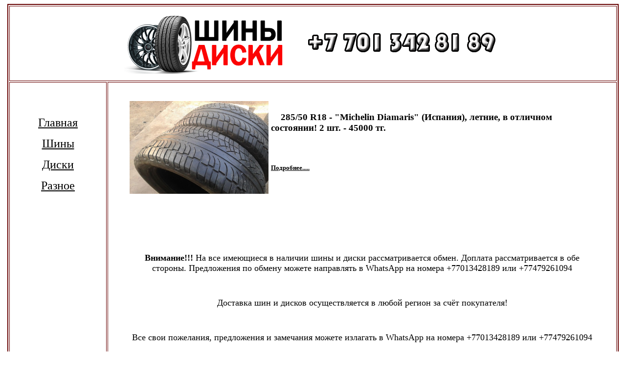

--- FILE ---
content_type: text/html; charset=UTF-8
request_url: https://kolesa-bu.kz/pages/shini/285_50_18.htm
body_size: 1358
content:
<!DOCTYPE HTML PUBLIC "-//W3C//DTD HTML 4.01 Transitional//EN">
<html>
<head>
<title>285/50 R18</title>
<link rel="shortcut icon" href="/images/favicon.ico" type="image/x-icon">
<meta http-equiv="Content-Language" content="ru">

<meta http-equiv="Content-Type" content="text/html; charset=utf-8">
</head>

<!-- Yandex.Metrika counter -->
<script type="text/javascript" >
   (function(m,e,t,r,i,k,a){m[i]=m[i]||function(){(m[i].a=m[i].a||[]).push(arguments)};
   m[i].l=1*new Date();k=e.createElement(t),a=e.getElementsByTagName(t)[0],k.async=1,k.src=r,a.parentNode.insertBefore(k,a)})
   (window, document, "script", "https://mc.yandex.ru/metrika/tag.js", "ym");

   ym(83256640, "init", {
        clickmap:true,
        trackLinks:true,
        accurateTrackBounce:true,
        webvisor:true
   });
</script>
<noscript><div><img src="https://mc.yandex.ru/watch/83256640" style="position:absolute; left:-9999px;" alt="" /></div></noscript>
<!-- /Yandex.Metrika counter -->
  <style type="text/css">
   BODY 
   A {
    color: #000000; /* Цвет ссылок */
   }
   A:visited {
    color: #000000; /* Цвет посещенных ссылок */
   }
  </style>
<table width="1250" height="815" border="2" align="center" bordercolor="#660000">
    <td height="149" colspan="2" valign="middle"><p align="center"><img src="../../images/logo.png" width="800" height="150" alt=""/></p>
      
  </tr>
    <tr> 
    <td width="16%" height="651" valign="top" > 
    <blockquote>
        <p align="center">&nbsp;</p>
        <p align="center">&nbsp;</p>
     <p align="center"><a href="../../index.htm"><font size="+2">Главная</font></a>
      <p align="center"><a href="../shini.htm"><font size="+2">Шины</font></a>      
      <p align="center"><a href="../diski.htm"><font size="+2">Диски</font></a>
      <p align="center"><a href="../others.htm"><font size="+2">Разное</font></a>
      </td>
    <td width="84%" valign="top"  > 
      <blockquote> 
        <p align="center">&nbsp;</p>
        <table width="953" height="126" border="0">
          <tbody>
            <tr>
              <td width="285"><img src="../../images/shini/285-50-18/Michelin Diamaris 285-50-18/20150715_072142.jpg" width="284" height="190" alt=""/></td>
              <td width="658" valign="middle"><h3> &nbsp;&nbsp;&nbsp; 285/50 R18 - "Michelin Diamaris" (Испания), летние, в отличном состоянии! 2 шт. - 45000 тг.</h3>
                <h3>&nbsp;</h3>
                <h5><a href="285_50_18_MD.htm">Подробнее.....</a><br>
                </h5>
              </tr>
          </tbody>
        </table>
        <p align="center">&nbsp;</p>
       
        <p align="center">&nbsp;</p>
        <p align="center">&nbsp;</p>
        <p align="center"><font size="+1"><strong>Внимание!!!</strong> На все имеющиеся в наличии шины и диски рассматривается обмен. Доплата рассматривается в обе стороны. Предложения по обмену можете направлять в WhatsApp на номера +77013428189 или +77479261094</font></p>
        <p align="center">&nbsp;</p>
        <p align="center"><font size="+1">Доставка шин и дисков осуществляется в любой регион за счёт покупателя!</font></p>
        <p align="center">&nbsp;</p>
        <p align="center"><font size="4">Все свои 
        пожелания, предложения и замечания можете излагать в WhatsApp на номера +77013428189 или +77479261094</font></p>
</blockquote></td>
</table>

</html>
